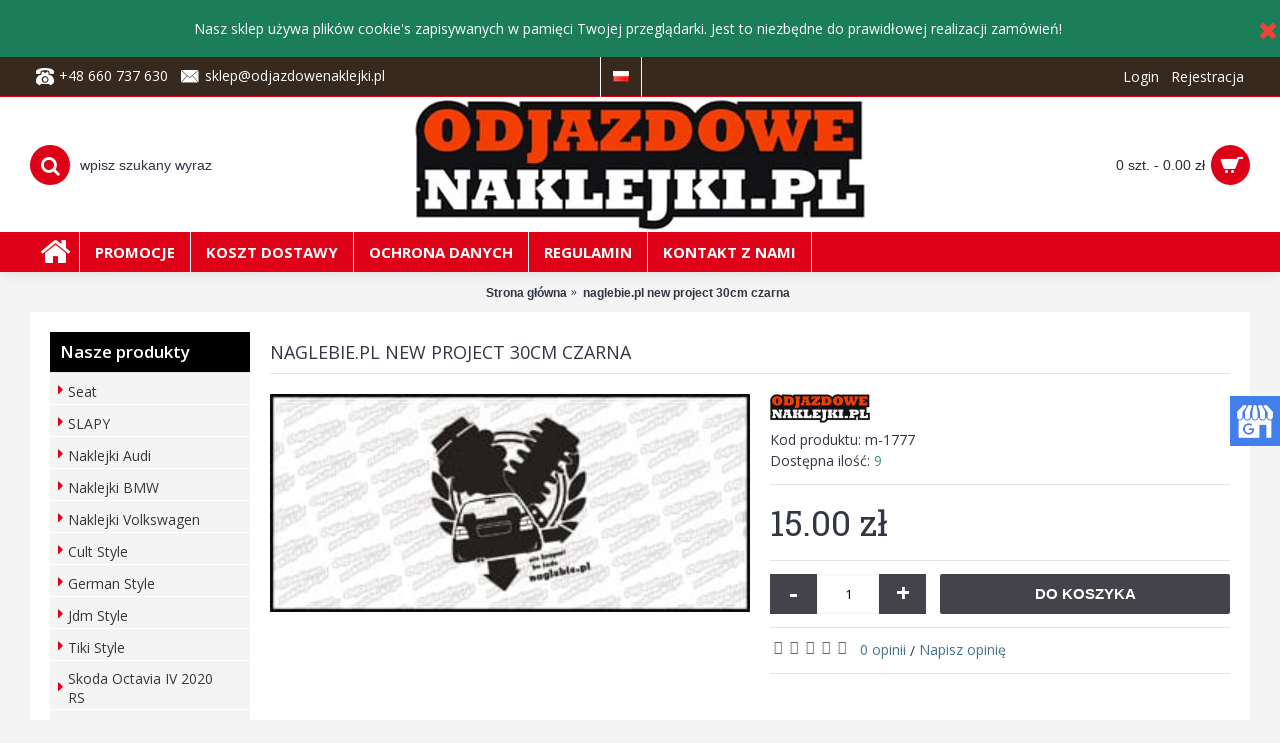

--- FILE ---
content_type: text/html; charset=utf-8
request_url: https://odjazdowenaklejki.pl/naglebie.pl-new-project-30cm-czarna
body_size: 10915
content:
<!DOCTYPE html><html
dir="ltr" lang="pl" class="webkit chrome chrome131 mac journal-desktop is-guest skin-101 responsive-layout center-header catalog-currency lang-flag lang-flag-mobile currency-symbol currency-symbol-mobile no-top-on-mobile collapse-footer-columns mobile-menu-on-tablet header-center header-sticky sticky-menu backface product-grid-second-image product-list-second-image hide-cart product-page product-page-1777 layout-2 route-product-product oc2 oc23 one-column no-currency" data-j2v="2.16.2"><head
prefix="og:http://ogp.me/ns# fb:http://ogp.me/ns/fb# product:http://ogp.me/ns/product#"><meta
charset="UTF-8" /><meta
name='viewport' content="width=device-width, initial-scale=1.0, maximum-scale=1.0, user-scalable=no"><meta
name="format-detection" content="telephone=no">
<!--[if IE]><meta
http-equiv="X-UA-Compatible" content="IE=Edge,chrome=1"/><![endif]--><title>naglebie.pl new project 30cm czarna</title><base
href="https://odjazdowenaklejki.pl/" /><meta
name="description" content="naglebie.pl new project 30cm czarna - naglebie.pl" /><meta
property="og:title" content="naglebie.pl new project 30cm czarna" /><meta
property="og:site_name" content="OdjazdoweNaklejki.pl" /><meta
property="og:url" content="https://odjazdowenaklejki.pl/naglebie.pl-new-project-30cm-czarna" /><meta
property="og:description" content="naglebie.pl new project 30cm czarna - naglebie.pl" /><meta
property="og:type" content="product" /><meta
property="og:image" content="https://odjazdowenaklejki.pl/image/cache/catalog/produkty/na%20glebie%20new%20project-600x315.jpg" /><meta
property="og:image:width" content="600" /><meta
property="og:image:height" content="315" /><meta
name="twitter:card" content="summary" /><meta
name="twitter:title" content="naglebie.pl new project 30cm czarna" /><meta
name="twitter:description" content="naglebie.pl new project 30cm czarna - naglebie.pl" /><meta
name="twitter:image" content="https://odjazdowenaklejki.pl/image/cache/catalog/produkty/na%20glebie%20new%20project-200x200.jpg" /><meta
name="twitter:image:width" content="200" /><meta
name="twitter:image:height" content="200" /> <script type="application/ld+json">{"@context":"http:\/\/schema.org","@type":"BreadcrumbList","itemListElement":[{"@type":"ListItem","position":1,"item":{"@id":"https:\/\/odjazdowenaklejki.pl","name":"Strona g\u0142\u00f3wna"}},{"@type":"ListItem","position":2,"item":{"@id":"https:\/\/odjazdowenaklejki.pl\/naglebie.pl-new-project-30cm-czarna","name":"naglebie.pl new project 30cm czarna"}}]}</script> <script type="application/ld+json">{"@context":"http:\/\/schema.org","@type":"Product","url":"https:\/\/odjazdowenaklejki.pl\/naglebie.pl-new-project-30cm-czarna","name":"naglebie.pl new project 30cm czarna","category":"Strona g\u0142\u00f3wna &raquo; naglebie.pl new project 30cm czarna","image":"https:\/\/odjazdowenaklejki.pl\/image\/cache\/catalog\/produkty\/na%20glebie%20new%20project-320x145.jpg","model":"m-1777","description":"naglebie.pl new project 30cm czarna - naglebie.pl","manufacturer":"PM Project - odjazdowenaklejki.pl","offers":{"name":"naglebie.pl new project 30cm czarna","category":"Strona g\u0142\u00f3wna &raquo; naglebie.pl new project 30cm czarna","price":15,"priceCurrency":"PLN","itemCondition":"http:\/\/schema.org\/NewCondition","seller":{"@type":"Organization","name":"OdjazdoweNaklejki.pl"},"availability":"http:\/\/schema.org\/InStock"}}</script> <link
rel="alternate" href="https://odjazdowenaklejki.pl/naglebie.pl-new-project-30cm-czarna" hreflang="pl"/><link
rel="alternate" href="https://odjazdowenaklejki.pl/index.php?route=product/product&amp;product_id=1777" hreflang="en"/><link
href="https://odjazdowenaklejki.pl/naglebie.pl-new-project-30cm-czarna" rel="canonical" /><link
href="https://odjazdowenaklejki.pl/image/catalog/cart.png" rel="icon" /><link
rel="stylesheet" href="//fonts.googleapis.com/css?family=Open+Sans+Condensed:700%7COpen+Sans:regular,700,600%7CPlayfair+Display:regular,700%7CAbril+Fatface:regular%7CRoboto+Slab:regular&amp;subset=latin,latin-ext&amp;display=swap"/><link
rel="stylesheet" href="https://odjazdowenaklejki.pl/journal-cache/_36a1e57a8e7f9a980c2ccf59cc75a857.css"/> <script type="text/javascript" src="https://odjazdowenaklejki.pl/journal-cache/_0861cf20ba8d4ecbcf8c0eba91b7fe8d.js"></script> <!--[if (gte IE 6)&(lte IE 8)]><script src="catalog/view/theme/journal2/lib/selectivizr/selectivizr.min.js"></script><![endif]-->
 <script async src="https://www.googletagmanager.com/gtag/js?id=UA-83915246-1"></script> <script>window.dataLayer=window.dataLayer||[];function gtag(){dataLayer.push(arguments);}
gtag('js',new Date());gtag('config','UA-83915246-1');gtag('config','G-PZ4YRSF9E7');</script><script>Journal.COUNTDOWN={DAYS:"Days",HOURS:"Hours",MINUTES:"Min",SECONDS:"Sec"};Journal.NOTIFICATION_BUTTONS='<div class="notification-buttons"><a class="button notification-cart" href="https://odjazdowenaklejki.pl/index.php?route=checkout/cart">Pokaż koszyk</a><a class="button notification-checkout" href="https://odjazdowenaklejki.pl/index.php?route=checkout/checkout">Zamówienie</a></div>';</script> </head><body>
<!--[if lt IE 9]><div
class="old-browser">You are using an old browser. Please <a
href="http://windows.microsoft.com/en-us/internet-explorer/download-ie">upgrade to a newer version</a> or <a
href="http://browsehappy.com/">try a different browser</a>.</div>
<![endif]--><div
id="journal-header-notice-385656137" class="journal-header-notice-27 header-notice center-notice   fullwidth-notice" style="padding-top: 10px; padding-bottom: 10px; color: rgb(255, 255, 255); background-color: rgb(28, 125, 90)"><div><span
class="notice-text">
<span>Nasz sklep używa plików cookie's zapisywanych w pamięci Twojej przeglądarki. Jest to niezbędne do prawidłowej realizacji zamówień!</span>
</span><button
class="close-notice x-icon"></button> <script>$('#journal-header-notice-385656137 .close-notice').click(function(){var isSticky=$('html').hasClass('header-sticky');var h=$('#journal-header-notice-385656137').outerHeight();Journal.stickyHeaderHeight-=h;$('#journal-header-notice-385656137').slideUp(function(){if(isSticky){$('.header').css('top',$('.header').css('top')-h);}});$.cookie('header_notice-uj5b4q',true,{expires:365});});$('<style>#journal-header-notice-385656137 .close-notice { color: rgb(244, 67, 54)}</style>').appendTo($('head'));</script> </div></div><header
class="journal-header-center"><div
class="header"><div
class="journal-top-header j-min z-1"></div><div
class="journal-menu-bg z-0"></div><div
class="journal-center-bg j-100 z-0"></div><div
id="header" class="journal-header z-2"><div
class="header-assets top-bar"><div
class="journal-links j-min xs-100 sm-100 md-50 lg-50 xl-50"><div
class="links"><ul
class="top-menu"><li>
<span
class="m-item no-link"><i
style="margin-right: 5px; color: rgb(255, 255, 255); font-size: 18px" data-icon="&#xe679;"></i><span>+48 660 737 630</span></span></li><li>
<span
class="m-item no-link"><i
style="margin-right: 5px; color: rgb(255, 255, 255); font-size: 20px" data-icon="&#xe67b;"></i><span>sklep@odjazdowenaklejki.pl</span></span></li></ul></div></div><div
class="journal-language j-min"><form
action="https://odjazdowenaklejki.pl/index.php?route=common/language/language" method="post" enctype="multipart/form-data"><div
id="language" class=""><div
class="btn-group">
<button
class="dropdown-toggle" type="button" data-hover="dropdown">
<span><img
width="16" height="11" src="https://odjazdowenaklejki.pl/catalog/language/pl/pl.png" alt="Polski" /></span>
</button><ul
class="dropdown-menu"><li><a
onclick="$(this).closest('form').find('input[name=\'code\']').val('pl'); $(this).closest('form').submit();"><img
width="16" height="11" src="https://odjazdowenaklejki.pl/catalog/language/pl/pl.png" alt="Polski" title="Polski" /></a></li><li><a
onclick="$(this).closest('form').find('input[name=\'code\']').val('en-gb'); $(this).closest('form').submit();"><img
width="16" height="11" src="https://odjazdowenaklejki.pl/catalog/language/en-gb/en-gb.png" alt="English" title="English" /></a></li></ul></div>
<input
type="hidden" name="code" value="" />
<input
type="hidden" name="redirect" value="product/product&product_id=1777" /></div></form></div><div
class="journal-secondary j-min xs-100 sm-100 md-50 lg-50 xl-50"><div
class="links"><ul
class="top-menu"><li>
<a
href="https://odjazdowenaklejki.pl/login" class="m-item ">                    <span
class="top-menu-link">Login</span>                </a></li><li>
<a
href="https://odjazdowenaklejki.pl/rejestracja" class="m-item ">                    <span
class="top-menu-link">Rejestracja</span>                </a></li></ul></div></div></div><div
class="header-assets"><div
class="journal-search j-min xs-100 sm-50 md-25 lg-25 xl-25"><div
id="search" class="input-group j-min">
<input
type="text" name="search" value="" placeholder="wpisz szukany wyraz" autocomplete="off" class="form-control input-lg" /><div
class="button-search"><button
type="button"><i></i></button></div></div></div><div
class="journal-logo j-100 xs-100 sm-100 md-50 lg-50 xl-50"><div
id="logo">
<a
href="https://odjazdowenaklejki.pl">
<img
src="https://odjazdowenaklejki.pl/image/cache/data/journal2/logo/logo-450-450x132.jpg" width="450" height="132" alt="OdjazdoweNaklejki.pl" title="OdjazdoweNaklejki.pl" class="logo-1x" />                        </a></div></div><div
class="journal-cart j-min xs-100 sm-50 md-25 lg-25 xl-25"><div
id="cart" class="btn-group btn-block">
<button
type="button" data-toggle="dropdown" class="btn btn-inverse btn-block btn-lg dropdown-toggle heading"><a><span
id="cart-total" data-loading-text="Wczytuję...&nbsp;&nbsp;">0 szt. - 0.00 zł</span> <i></i></a></button><div
class="content"><ul
class="cart-wrapper"><li><p
class="text-center empty">Twój koszyk jest pusty!</p></li></ul></div></div></div></div><div
class="journal-menu j-min xs-100 sm-100 md-100 lg-100 xl-100"><style>#main-menu-item-1:hover { background-color: rgb(55, 41, 30) !important; } #main-menu-item-2 a { color: rgb(255, 255, 255) !important; } #main-menu-item-2 li:hover a { color: rgb(238, 238, 238) !important; } #main-menu-item-2:hover { background-color: rgb(55, 41, 30) !important; } #main-menu-item-3 a { color: rgb(255, 255, 255) !important; } #main-menu-item-3:hover { background-color: rgb(55, 41, 30) !important; } #main-menu-item-4 a { color: rgb(255, 255, 255) !important; } #main-menu-item-4:hover { background-color: rgb(55, 41, 30) !important; } #main-menu-item-5 a { color: rgb(255, 255, 255) !important; } #main-menu-item-5:hover { background-color: rgb(55, 41, 30) !important; } #main-menu-item-6 a { color: rgb(255, 255, 255) !important; } #main-menu-item-6:hover { background-color: rgb(55, 41, 30) !important; }</style><div
class="mobile-trigger"></div><ul
class="super-menu mobile-menu menu-floated" style="table-layout: "><li
id="main-menu-item-1" class="drop-down float-left icon-only">
<a
href="https://odjazdowenaklejki.pl/" ><i
style="margin-right: 5px; color: rgb(255, 255, 255); font-size: 32px; left: -5px" data-icon="&#xe01b;"></i></a>
<span
class="mobile-plus">+</span></li><li
id="main-menu-item-2" class="drop-down float-left">
<a
href="https://odjazdowenaklejki.pl/promocje" ><span
class="main-menu-text">Promocje</span></a>
<span
class="mobile-plus">+</span></li><li
id="main-menu-item-3" class="drop-down float-left">
<a
href="https://odjazdowenaklejki.pl/koszt-dostawy" ><span
class="main-menu-text">Koszt dostawy</span></a>
<span
class="mobile-plus">+</span></li><li
id="main-menu-item-4" class="drop-down float-left">
<a
href="https://odjazdowenaklejki.pl/zasady-ochrony-danych" ><span
class="main-menu-text">Ochrona danych</span></a>
<span
class="mobile-plus">+</span></li><li
id="main-menu-item-5" class="drop-down float-left">
<a
href="https://odjazdowenaklejki.pl/regulamin" ><span
class="main-menu-text">Regulamin</span></a>
<span
class="mobile-plus">+</span></li><li
id="main-menu-item-6" class="drop-down float-left">
<a
href="https://odjazdowenaklejki.pl/kontakt" ><span
class="main-menu-text">Kontakt z nami</span></a>
<span
class="mobile-plus">+</span></li></ul></div></div></div>
</header><div
class="extended-container"><div
id="container" class="container j-container"><ul
class="breadcrumb"><li
itemscope itemtype="http://data-vocabulary.org/Breadcrumb"><a
href="https://odjazdowenaklejki.pl" itemprop="url"><span
itemprop="title">Strona główna</span></a></li><li
itemscope itemtype="http://data-vocabulary.org/Breadcrumb"><a
href="https://odjazdowenaklejki.pl/naglebie.pl-new-project-30cm-czarna" itemprop="url"><span
itemprop="title">naglebie.pl new project 30cm czarna</span></a></li></ul><div
class="row"><div
id="column-left" class="col-sm-3 hidden-xs side-column "><div
id="journal-side-category-1421995217" class="journal-side-category-21 box side-category side-category-left side-category-accordion"><div
class="box-heading">Nasze produkty</div><div
class="box-category"><ul><li>
<a
href="https://odjazdowenaklejki.pl/seat" class="">
<span
class="category-name">Seat                                            </span>
</a></li><li>
<a
href="https://odjazdowenaklejki.pl/slapy" class="">
<span
class="category-name">SLAPY                                            </span>
</a></li><li>
<a
href="https://odjazdowenaklejki.pl/audi" class="">
<span
class="category-name">Naklejki Audi                                            </span>
</a></li><li>
<a
href="https://odjazdowenaklejki.pl/bmw" class="">
<span
class="category-name">Naklejki BMW                                            </span>
</a></li><li>
<a
href="https://odjazdowenaklejki.pl/volkswagen" class="">
<span
class="category-name">Naklejki Volkswagen                                             </span>
</a></li><li>
<a
href="https://odjazdowenaklejki.pl/cult-style" class="">
<span
class="category-name">Cult Style                                            </span>
</a></li><li>
<a
href="https://odjazdowenaklejki.pl/german-style" class="">
<span
class="category-name">German Style                                            </span>
</a></li><li>
<a
href="https://odjazdowenaklejki.pl/jdm-style" class="">
<span
class="category-name">Jdm Style                                            </span>
</a></li><li>
<a
href="https://odjazdowenaklejki.pl/tiki-style" class="">
<span
class="category-name">Tiki Style                                            </span>
</a></li><li>
<a
href="https://odjazdowenaklejki.pl/skoda-octavia-iv-2020-rs" class="">
<span
class="category-name">Skoda Octavia IV 2020 RS                                            </span>
</a></li><li>
<a
href="https://odjazdowenaklejki.pl/sport-style" class="">
<span
class="category-name">Sport Style                                            </span>
</a></li><li>
<a
href="https://odjazdowenaklejki.pl/logo" class="">
<span
class="category-name">Logo                                            </span>
</a></li><li>
<a
href="https://odjazdowenaklejki.pl/funny" class="">
<span
class="category-name">Funny                                            </span>
</a></li><li>
<a
href="https://odjazdowenaklejki.pl/tory-wyscigowe" class="">
<span
class="category-name">Tory wyścigowe                                            </span>
</a></li><li>
<a
href="https://odjazdowenaklejki.pl/klubowe" class="">
<span
class="category-name">Klubowe                                            </span>
</a></li><li>
<a
href="https://odjazdowenaklejki.pl/naklejki-3d" class="">
<span
class="category-name">Naklejki 3D                                            </span>
</a></li><li>
<a
href="https://odjazdowenaklejki.pl/dekielki-3d-rozne-srednice" class="">
<span
class="category-name">Dekielki 3D Różne średnice                                            </span>
</a></li><li>
<a
href="https://odjazdowenaklejki.pl/naglebie.pl" class="">
<span
class="category-name">naglebie.pl                                            </span>
</a></li><li>
<a
href="https://odjazdowenaklejki.pl/promo" class="">
<span
class="category-name">PROMO                                            </span>
</a></li><li>
<a
href="https://odjazdowenaklejki.pl/us-style" class="">
<span
class="category-name">US Style                                            </span>
</a></li><li>
<a
href="https://odjazdowenaklejki.pl/emotki" class="">
<span
class="category-name">Emotki                                            </span>
</a></li><li>
<a
href="https://odjazdowenaklejki.pl/sylwetki-aut-naprasowanka" class="">
<span
class="category-name">Sylwetki aut - NAPRASOWANKA                                            </span>
</a></li><li>
<a
href="https://odjazdowenaklejki.pl/vag-society" class="">
<span
class="category-name">VAG SOCIETY                                            </span>
</a></li><li>
<a
href="https://odjazdowenaklejki.pl/nisko-i-szeroko-no-fat-chicks" class="">
<span
class="category-name">Nisko i Szeroko / No Fat Chicks                                            </span>
</a></li><li>
<a
href="https://odjazdowenaklejki.pl/smyczki-kubeczki-kalendarze" class="">
<span
class="category-name">Smyczki, Kubeczki, Kalendarze                                            </span>
</a></li><li>
<a
href="https://odjazdowenaklejki.pl/i-love-my" class="">
<span
class="category-name">I love my                                            </span>
</a></li><li>
<a
href="https://odjazdowenaklejki.pl/twoje-foto" class="">
<span
class="category-name">Twoje Foto                                            </span>
</a></li><li>
<a
href="https://odjazdowenaklejki.pl/low-cars" class="">
<span
class="category-name">Low Cars                                            </span>
</a></li><li>
<a
href="https://odjazdowenaklejki.pl/drift" class="">
<span
class="category-name">DRIFT                                            </span>
</a></li><li>
<a
href="https://odjazdowenaklejki.pl/skooter" class="">
<span
class="category-name">Skooter                                            </span>
</a></li><li>
<a
href="https://odjazdowenaklejki.pl/jestem-plugiem" class="">
<span
class="category-name">Jestem Pługiem                                            </span>
</a></li><li>
<a
href="https://odjazdowenaklejki.pl/mk5golf.pl" class="">
<span
class="category-name">mk5golf.pl                                            </span>
</a></li><li>
<a
href="https://odjazdowenaklejki.pl/modlitwy-tunigowca" class="">
<span
class="category-name">Modlitwy Tunigowca                                            </span>
</a></li><li>
<a
href="https://odjazdowenaklejki.pl/na-sciane" class="">
<span
class="category-name">Naklejki samochodowe na ścianę                                             </span>
</a></li><li>
<a
href="https://odjazdowenaklejki.pl/plakaty" class="">
<span
class="category-name">Plakaty                                            </span>
</a></li><li>
<a
href="https://odjazdowenaklejki.pl/na-szyby-duze-wlepy" class="">
<span
class="category-name">Naklejki na szyby samochodowe                                            </span>
</a></li><li>
<a
href="https://odjazdowenaklejki.pl/folie-do-auta" class="">
<span
class="category-name">Folie do auta                                            </span>
</a></li><li>
<a
href="https://odjazdowenaklejki.pl/breloki-do-kluczy" class="">
<span
class="category-name">Samochodowe breloczki do kluczy                                             </span>
</a></li><li>
<a
href="https://odjazdowenaklejki.pl/muzyczne" class="">
<span
class="category-name">Muzyczne                                            </span>
</a></li><li>
<a
href="https://odjazdowenaklejki.pl/cyfry-i-litery-odblaskowe" class="">
<span
class="category-name">CYFRY i LITERY Odblaskowe                                            </span>
</a></li><li>
<a
href="https://odjazdowenaklejki.pl/tablice-zlotowe" class="">
<span
class="category-name">Tablice zlotowe                                            </span>
</a></li><li>
<a
href="https://odjazdowenaklejki.pl/social-media" class="">
<span
class="category-name">Social Media                                            </span>
</a></li><li>
<a
href="https://odjazdowenaklejki.pl/eat-drink-sleep" class="">
<span
class="category-name">EAT / DRINK SLEEP                                            </span>
</a></li><li>
<a
href="https://odjazdowenaklejki.pl/vwgolf.pl" class="">
<span
class="category-name">VWGOLF.PL                                            </span>
</a></li><li>
<a
href="https://odjazdowenaklejki.pl/wzory-na-folii-holograficznej" class="">
<span
class="category-name">Wzory na folii Holograficznej                                            </span>
</a></li><li>
<a
href="https://odjazdowenaklejki.pl/fake-stickers" class="">
<span
class="category-name">FAKE Stickers                                            </span>
</a></li><li>
<a
href="https://odjazdowenaklejki.pl/odjazdowe-rzeczy" class="">
<span
class="category-name">Odjazdowe Rzeczy                                            </span>
</a></li><li>
<a
href="https://odjazdowenaklejki.pl/gleba-i-felga" class="">
<span
class="category-name">Gleba i Felga                                            </span>
</a></li><li>
<a
href="https://odjazdowenaklejki.pl/profile-spolecznosciowe" class="">
<span
class="category-name">Profile Społecznościowe                                            </span>
</a></li><li>
<a
href="https://odjazdowenaklejki.pl/dla-dzieci" class="">
<span
class="category-name">Dla Dzieci                                            </span>
</a></li><li>
<a
href="https://odjazdowenaklejki.pl/forum-fiata-punto" class="">
<span
class="category-name">Forum Fiata Punto                                            </span>
</a></li><li>
<a
href="https://odjazdowenaklejki.pl/car-accesories" class="">
<span
class="category-name">Car Accesories                                            </span>
</a></li><li>
<a
href="https://odjazdowenaklejki.pl/napisy-na-opony" class="">
<span
class="category-name">Napisy na opony                                            </span>
</a></li><li>
<a
href="https://odjazdowenaklejki.pl/octavia.team" class="">
<span
class="category-name">Octavia.team                                            </span>
</a></li><li>
<a
href="https://odjazdowenaklejki.pl/grafiki-czarno-biale" class="">
<span
class="category-name">Grafiki czarno białe                                            </span>
</a></li><li>
<a
href="https://odjazdowenaklejki.pl/breloki-stal-szczotkowana" class="">
<span
class="category-name">Samochodowe breloki do kluczy ze stali szczotkowanej                                            </span>
</a></li><li>
<a
href="https://odjazdowenaklejki.pl/opaski-silikonowe" class="">
<span
class="category-name">Opaski silikonowe na rękę                                            </span>
</a></li><li>
<a
href="https://odjazdowenaklejki.pl/zestawy-upominkowe" class="">
<span
class="category-name">Prezent dla fana motoryzacji – zestawy upominkowe                                             </span>
</a></li><li>
<a
href="https://odjazdowenaklejki.pl/zawieszki-zapachowe" class="">
<span
class="category-name">Zawieszki zapachowe do samochodów                                             </span>
</a></li><li>
<a
href="https://odjazdowenaklejki.pl/dla-kobiet" class="">
<span
class="category-name">Dla Kobiet                                            </span>
</a></li><li>
<a
href="https://odjazdowenaklejki.pl/jeepklub.pl" class="">
<span
class="category-name">JeepKlub.pl                                            </span>
</a></li><li>
<a
href="https://odjazdowenaklejki.pl/zestawy-na-swieta" class="">
<span
class="category-name">Zestawy na święta                                            </span>
</a></li><li>
<a
href="https://odjazdowenaklejki.pl/off-road-4x4" class="">
<span
class="category-name">Off Road 4x4                                            </span>
</a></li><li>
<a
href="https://odjazdowenaklejki.pl/hot-wheels-stuff" class="">
<span
class="category-name">Hot Wheels Stuff                                            </span>
</a></li><li>
<a
href="https://odjazdowenaklejki.pl/promocje"  class="">Promocje</a></li></ul></div> <script>$('#journal-side-category-1421995217 .box-category a i').click(function(e,first){e.preventDefault();$('+ ul',$(this).parent()).slideToggle(first?0:400);$(this).parent().toggleClass('active');$(this).html($(this).parent().hasClass('active')?"<span>-</span>":"<span>+</span>");return false;});$('#journal-side-category-1421995217 .is-active i').trigger('click',true);</script> </div></div><div
id="content" class="product-page-content" itemscope itemtype="http://schema.org/Product"><h1 class="heading-title" itemprop="name">naglebie.pl new project 30cm czarna</h1><div
class="row product-info split-50-50"><div
class="left"><div
class="image">
<a
href="https://odjazdowenaklejki.pl/image/cache/catalog/produkty/na%20glebie%20new%20project-320x145.jpg" title="naglebie.pl new project 30cm czarna"><img
src="https://odjazdowenaklejki.pl/image/cache/catalog/produkty/na%20glebie%20new%20project-320x145.jpg" title="naglebie.pl new project 30cm czarna" alt="naglebie.pl new project 30cm czarna" id="image" data-largeimg="https://odjazdowenaklejki.pl/image/cache/catalog/produkty/na%20glebie%20new%20project-320x145.jpg" itemprop="image"  /></a></div><div
class="image-gallery" style="display: none !important;">
<a
href="https://odjazdowenaklejki.pl/image/cache/catalog/produkty/na%20glebie%20new%20project-320x145.jpg" data-original="https://odjazdowenaklejki.pl/image/cache/catalog/produkty/na%20glebie%20new%20project-320x145.jpg" title="naglebie.pl new project 30cm czarna" class="swipebox"><img
src="https://odjazdowenaklejki.pl/image/cache/catalog/produkty/na%20glebie%20new%20project-320x145.jpg" title="naglebie.pl new project 30cm czarna" alt="naglebie.pl new project 30cm czarna" /></a></div><meta
itemprop="description" content="naglebie.pl new project 30cm czarna - naglebie.pl" /><div
class="product-tabs"><ul
id="tabs" class="nav nav-tabs htabs"><li
class="active"><a
href="#tab-description" data-toggle="tab">Opis</a></li><li ><a
href="#tab-review" data-toggle="tab">Opinie (0)</a></li></ul><div
class="tabs-content"><div
class="tab-pane tab-content active" id="tab-description">naglebie.pl new project 30cm czarna - naglebie.pl</div><div
class="tab-pane tab-content " id="tab-review" ><form
class="form-horizontal" id="form-review"><div
id="review"></div><h2 id="review-title">Napisz opinię</h2>
<a
href="https://odjazdowenaklejki.pl/login"><u>Zaloguj się</u></a> lub <a
href="https://odjazdowenaklejki.pl/rejestracja"><u>Załóż konto</u></a>.</form></div></div></div></div><div
class="right"><div
id="product" class="product-options"><ul
class="list-unstyled description"><li
class="brand-logo">
<a
href="https://odjazdowenaklejki.pl/pm-project-odjazdowenaklejki-pl" class="brand-image">
<img
src="https://odjazdowenaklejki.pl/image/cache/data/journal2/logo/logo-350-100x30.jpg" width="100" height="30" alt="PM Project - odjazdowenaklejki.pl" />
</a></li><li
class="p-model">Kod produktu: <span
class="p-model" itemprop="model">m-1777</span></li><li
class="p-stock">Dostępna ilość: <span
class="journal-stock instock">9</span></li></ul><ul
class="list-unstyled price" itemprop="offers" itemscope itemtype="http://schema.org/Offer"><meta
itemprop="itemCondition" content="http://schema.org/NewCondition" /><meta
itemprop="priceCurrency" content="PLN" /><meta
itemprop="price" content="15.00" /><link
itemprop="availability"  href="http://schema.org/InStock" /><li
class="product-price">15.00 zł</li><li
class="price-tax">Bez podatku: 15.00 zł</li></ul><div
class="form-group cart "><div>
<span
class="qty">
<label
class="control-label text-qty" for="input-quantity">Ilość</label>
<input
type="text" name="quantity" value="1" size="2" data-min-value="1" id="input-quantity" class="form-control" />
<input
type="hidden" name="product_id" value="1777" /> <script>var $input=$('.cart input[name="quantity"]');function up(){var val=parseInt($input.val(),10)+1||parseInt($input.attr('data-min-value'),10);$input.val(val);}
function down(){var val=parseInt($input.val(),10)-1||0;var min=parseInt($input.attr('data-min-value'),10)||1;$input.val(Math.max(val,min));}
$('<a href="javascript:;" class="journal-stepper">-</a>').insertBefore($input).click(down);$('<a href="javascript:;" class="journal-stepper">+</a>').insertAfter($input).click(up);$input.keydown(function(e){if(e.which===38){up();return false;}
if(e.which===40){down();return false;}});</script> </span>
<button
type="button" id="button-cart" data-loading-text="Wczytuję..." class="button"><span
class="button-cart-text">Do koszyka</span></button></div></div><div
class="wishlist-compare">
<span
class="links">
<a
onclick="addToWishList('1777');">Do schowka</a>
<a
onclick="addToCompare('1777');">Do porównania</a>
</span></div><div
class="rating"><p>
<span
class="fa fa-stack"><i
class="fa fa-star-o fa-stack-1x"></i></span>
<span
class="fa fa-stack"><i
class="fa fa-star-o fa-stack-1x"></i></span>
<span
class="fa fa-stack"><i
class="fa fa-star-o fa-stack-1x"></i></span>
<span
class="fa fa-stack"><i
class="fa fa-star-o fa-stack-1x"></i></span>
<span
class="fa fa-stack"><i
class="fa fa-star-o fa-stack-1x"></i></span>
<a
href="" onclick="$('a[href=\'#tab-review\']').trigger('click'); return false;">0 opinii</a> / <a
href="" onclick="$('a[href=\'#tab-review\']').trigger('click'); return false;">Napisz opinię</a></p></div><div
class="social share-this hide-on-mobile"><div
class="social-loaded"> <script type="text/javascript">var switchTo5x=true;</script> <script type="text/javascript" src="https://ws.sharethis.com/button/buttons.js"></script> <script type="text/javascript">stLight.options({publisher:"",doNotHash:true,doNotCopy:true,hashAddressBar:false});</script> <span
class="st_fblike_hcount" displayText="Facebook Like"></span>
<span
class="st_twitter_hcount" displayText="Twitter"></span>
<span
class="st_sharethis_hcount" displayText="ShareThis"></span></div></div></div></div></div><p
class="tags"><b>Tagi:</b>
<a
href="https://odjazdowenaklejki.pl/index.php?route=product/search&amp;tag=naglebie.pl new project 30cm czarna">naglebie.pl new project 30cm czarna</a>,
<a
href="https://odjazdowenaklejki.pl/index.php?route=product/search&amp;tag=naglebie.pl">naglebie.pl</a></p><div
class="box related-products journal-carousel arrows-top bullets-on"><div><div
class="box-heading">Podobne produkty</div><div
class="box-product box-content"><div
class="swiper"><div
class="swiper-container" ><div
class="swiper-wrapper"><div
class="product-grid-item swiper-slide xs-50 sm-33 md-33 lg-20 xl-20 display-icon block-button"><div
class="product-thumb product-wrapper "><div
class="image ">
<a
href="https://odjazdowenaklejki.pl/naglebie.pl-new-project-30cm-biala" >
<img
class="lazy first-image" src="https://odjazdowenaklejki.pl/image/cache/catalog/produkty/na%20glebie%20new%20project-320x145.jpg" title="naglebie.pl new project 30cm biała" alt="naglebie.pl new project 30cm biała" />
</a><div
class="wishlist"><a
onclick="addToWishList('1776');" class="hint--top" data-hint="Do schowka"><i
class="wishlist-icon"></i><span
class="button-wishlist-text">Do schowka</span></a></div><div
class="compare"><a
onclick="addToCompare('1776');" class="hint--top" data-hint="Do porównania"><i
class="compare-icon"></i><span
class="button-compare-text">Do porównania</span></a></div></div><div
class="product-details"><div
class="caption"><h4 class="name"><a
href="https://odjazdowenaklejki.pl/naglebie.pl-new-project-30cm-biala">naglebie.pl new project 30cm biała</a></h4><p
class="description">naglebie.pl new project 30cm biała - naglebie.pl..</p><p
class="price">
15.00 zł                                                                  <span
class="price-tax">Bez podatku: 15.00 zł</span></p></div><div
class="button-group"><div
class="cart ">
<a
onclick="addToCart('1776');" class="button hint--top" data-hint="Do koszyka"><i
class="button-left-icon"></i><span
class="button-cart-text">Do koszyka</span><i
class="button-right-icon"></i></a></div><div
class="wishlist"><a
onclick="addToWishList('1776');" class="hint--top" data-hint="Do schowka"><i
class="wishlist-icon"></i><span
class="button-wishlist-text">Do schowka</span></a></div><div
class="compare"><a
onclick="addToCompare('1776');" class="hint--top" data-hint="Do porównania"><i
class="compare-icon"></i><span
class="button-compare-text">Do porównania</span></a></div></div></div></div></div></div></div><div
class="swiper-button-next"></div><div
class="swiper-button-prev"></div></div><div
class="swiper-pagination"></div></div></div></div> <script>(function(){var grid=$.parseJSON('[[0,2],[470,3],[760,3],[980,5],[1100,5]]');var breakpoints={470:{slidesPerView:grid[0][1],slidesPerGroup:grid[0][1]},760:{slidesPerView:grid[1][1],slidesPerGroup:grid[1][1]},980:{slidesPerView:grid[2][1],slidesPerGroup:grid[2][1]},1220:{slidesPerView:grid[3][1],slidesPerGroup:grid[3][1]}};var opts={slidesPerView:grid[4][1],slidesPerGroup:grid[4][1],breakpoints:breakpoints,spaceBetween:parseInt('20',10),pagination:$('.related-products .swiper-pagination'),paginationClickable:true,nextButton:$('.related-products .swiper-button-next'),prevButton:$('.related-products .swiper-button-prev'),autoplay:4000,autoplayStopOnHover:true,speed:400,touchEventsTarget:false,};$('.related-products .swiper-container').swiper(opts);})();</script> <div
id="carousel-2102227533" class="carousel-3 box journal-carousel carousel-product   bullets-on arrows-top " style=""><div><div
class="htabs box-heading single-tab" style="">
<a
href="#carousel-2102227533-0" class="atab">&nbsp;&nbsp;Z tym produktem kupowano także</a></div><div
id="carousel-2102227533-0" class="tab-content box-content"><div
class="swiper"><div
class="swiper-container" ><div
class="swiper-wrapper"><div
class="product-grid-item swiper-slide display-icon block-button  xs-100 sm-50 md-50 lg-33 xl-25"><div
class="product-wrapper " style=""><div
class="image ">
<a
href="https://odjazdowenaklejki.pl/vw-parking-only-15cm-color" style="">
<img
class="first-image" width="320" height="145" src="https://odjazdowenaklejki.pl/image/cache/catalog/produkty/VW%20parking-320x145.jpg" title="VW Parking Only 15cm Color" alt="VW Parking Only 15cm Color"/>
</a><div
class="wishlist"><a
onclick="addToWishList('40');" class="hint--top" data-hint="Do schowka"><i
class="wishlist-icon"></i><span
class="button-wishlist-text">Do schowka</span></a></div><div
class="compare"><a
onclick="addToCompare('40');" class="hint--top" data-hint="Do porównania"><i
class="compare-icon"></i><span
class="button-compare-text">Do porównania</span></a></div></div><div
class="product-details"><div
class="caption"><div
class="name"><a
href="https://odjazdowenaklejki.pl/vw-parking-only-15cm-color">VW Parking Only 15cm Color</a></div><div
class="description">VW Parking Only 15cm Color - German Style..</div><div
class="price">
15.00 zł<hr>
<span
class="price-tax">Bez podatku:15.00 zł</span></div></div><div
class="button-group"><div
class="cart ">
<a
onclick="addToCart('40', '1');" class="button hint--top" data-hint="Do koszyka"><i
class="button-left-icon"></i><span
class="button-cart-text">Do koszyka</span><i
class="button-right-icon"></i></a></div><div
class="wishlist"><a
onclick="addToWishList('40');" class="hint--top" data-hint="Do schowka"><i
class="wishlist-icon"></i><span
class="button-wishlist-text">Do schowka</span></a></div><div
class="compare"><a
onclick="addToCompare('40');" class="hint--top" data-hint="Do porównania"><i
class="compare-icon"></i><span
class="button-compare-text">Do porównania</span></a></div></div></div></div></div><div
class="product-grid-item swiper-slide display-icon block-button  xs-100 sm-50 md-50 lg-33 xl-25"><div
class="product-wrapper " style=""><div
class="image ">
<a
href="https://odjazdowenaklejki.pl/irmscher-20cm" style="">
<img
class="first-image" width="320" height="145" src="https://odjazdowenaklejki.pl/image/cache/catalog/produkty/Irmscher-320x145.jpg" title="Irmscher 20cm" alt="Irmscher 20cm"/>
</a><div
class="wishlist"><a
onclick="addToWishList('223');" class="hint--top" data-hint="Do schowka"><i
class="wishlist-icon"></i><span
class="button-wishlist-text">Do schowka</span></a></div><div
class="compare"><a
onclick="addToCompare('223');" class="hint--top" data-hint="Do porównania"><i
class="compare-icon"></i><span
class="button-compare-text">Do porównania</span></a></div></div><div
class="product-details"><div
class="caption"><div
class="name"><a
href="https://odjazdowenaklejki.pl/irmscher-20cm">Irmscher 20cm</a></div><div
class="description">Irmscher 20cm - Logo..</div><div
class="price">
15.00 zł<hr>
<span
class="price-tax">Bez podatku:15.00 zł</span></div></div><div
class="button-group"><div
class="cart ">
<a
onclick="addToCart('223', '1');" class="button hint--top" data-hint="Do koszyka"><i
class="button-left-icon"></i><span
class="button-cart-text">Do koszyka</span><i
class="button-right-icon"></i></a></div><div
class="wishlist"><a
onclick="addToWishList('223');" class="hint--top" data-hint="Do schowka"><i
class="wishlist-icon"></i><span
class="button-wishlist-text">Do schowka</span></a></div><div
class="compare"><a
onclick="addToCompare('223');" class="hint--top" data-hint="Do porównania"><i
class="compare-icon"></i><span
class="button-compare-text">Do porównania</span></a></div></div></div></div></div><div
class="product-grid-item swiper-slide display-icon block-button  xs-100 sm-50 md-50 lg-33 xl-25"><div
class="product-wrapper " style=""><div
class="image ">
<a
href="https://odjazdowenaklejki.pl/naglebie.pl-vw-passat-kombi-30cm-biala" style="">
<img
class="first-image" width="320" height="145" src="https://odjazdowenaklejki.pl/image/cache/catalog/produkty/na%20glebie%20passat%20kombi-320x145.jpg" title="naglebie.pl VW Passat Kombi 30cm biała" alt="naglebie.pl VW Passat Kombi 30cm biała"/>
</a><div
class="wishlist"><a
onclick="addToWishList('650');" class="hint--top" data-hint="Do schowka"><i
class="wishlist-icon"></i><span
class="button-wishlist-text">Do schowka</span></a></div><div
class="compare"><a
onclick="addToCompare('650');" class="hint--top" data-hint="Do porównania"><i
class="compare-icon"></i><span
class="button-compare-text">Do porównania</span></a></div></div><div
class="product-details"><div
class="caption"><div
class="name"><a
href="https://odjazdowenaklejki.pl/naglebie.pl-vw-passat-kombi-30cm-biala">naglebie.pl VW Passat Kombi 30cm biała</a></div><div
class="description">naglebie.pl VW Passat Kombi 30cm biała - naglebie.pl..</div><div
class="price">
15.00 zł<hr>
<span
class="price-tax">Bez podatku:15.00 zł</span></div></div><div
class="button-group"><div
class="cart ">
<a
onclick="addToCart('650', '1');" class="button hint--top" data-hint="Do koszyka"><i
class="button-left-icon"></i><span
class="button-cart-text">Do koszyka</span><i
class="button-right-icon"></i></a></div><div
class="wishlist"><a
onclick="addToWishList('650');" class="hint--top" data-hint="Do schowka"><i
class="wishlist-icon"></i><span
class="button-wishlist-text">Do schowka</span></a></div><div
class="compare"><a
onclick="addToCompare('650');" class="hint--top" data-hint="Do porównania"><i
class="compare-icon"></i><span
class="button-compare-text">Do porównania</span></a></div></div></div></div></div><div
class="product-grid-item swiper-slide display-icon block-button  xs-100 sm-50 md-50 lg-33 xl-25"><div
class="product-wrapper " style=""><div
class="image ">
<a
href="https://odjazdowenaklejki.pl/warstainer-10cm" style="">
<img
class="first-image" width="320" height="145" src="https://odjazdowenaklejki.pl/image/cache/catalog/produkty/warstainer-320x145.jpg" title="Warstainer 10cm" alt="Warstainer 10cm"/>
</a><div
class="wishlist"><a
onclick="addToWishList('702');" class="hint--top" data-hint="Do schowka"><i
class="wishlist-icon"></i><span
class="button-wishlist-text">Do schowka</span></a></div><div
class="compare"><a
onclick="addToCompare('702');" class="hint--top" data-hint="Do porównania"><i
class="compare-icon"></i><span
class="button-compare-text">Do porównania</span></a></div></div><div
class="product-details"><div
class="caption"><div
class="name"><a
href="https://odjazdowenaklejki.pl/warstainer-10cm">Warstainer 10cm</a></div><div
class="description">Warstainer 10cm - German Style..</div><div
class="price">
15.00 zł<hr>
<span
class="price-tax">Bez podatku:15.00 zł</span></div></div><div
class="button-group"><div
class="cart ">
<a
onclick="addToCart('702', '1');" class="button hint--top" data-hint="Do koszyka"><i
class="button-left-icon"></i><span
class="button-cart-text">Do koszyka</span><i
class="button-right-icon"></i></a></div><div
class="wishlist"><a
onclick="addToWishList('702');" class="hint--top" data-hint="Do schowka"><i
class="wishlist-icon"></i><span
class="button-wishlist-text">Do schowka</span></a></div><div
class="compare"><a
onclick="addToCompare('702');" class="hint--top" data-hint="Do porównania"><i
class="compare-icon"></i><span
class="button-compare-text">Do porównania</span></a></div></div></div></div></div><div
class="product-grid-item swiper-slide display-icon block-button  xs-100 sm-50 md-50 lg-33 xl-25"><div
class="product-wrapper " style=""><div
class="image ">
<a
href="https://odjazdowenaklejki.pl/bbs-e-dekielek-60mm" style="">
<img
class="first-image" width="320" height="145" src="https://odjazdowenaklejki.pl/image/cache/catalog/produkty/bbs%20E%20dekielek%203D-320x145.jpg" title="BBS E Dekielek 60mm" alt="BBS E Dekielek 60mm"/>
</a><div
class="wishlist"><a
onclick="addToWishList('834');" class="hint--top" data-hint="Do schowka"><i
class="wishlist-icon"></i><span
class="button-wishlist-text">Do schowka</span></a></div><div
class="compare"><a
onclick="addToCompare('834');" class="hint--top" data-hint="Do porównania"><i
class="compare-icon"></i><span
class="button-compare-text">Do porównania</span></a></div></div><div
class="product-details"><div
class="caption"><div
class="name"><a
href="https://odjazdowenaklejki.pl/bbs-e-dekielek-60mm">BBS E Dekielek 60mm</a></div><div
class="description">BBS E Dekielek 60mm - Dekielki Różne średnice..</div><div
class="price">
15.00 zł<hr>
<span
class="price-tax">Bez podatku:15.00 zł</span></div></div><div
class="button-group"><div
class="cart ">
<a
onclick="addToCart('834', '1');" class="button hint--top" data-hint="Do koszyka"><i
class="button-left-icon"></i><span
class="button-cart-text">Do koszyka</span><i
class="button-right-icon"></i></a></div><div
class="wishlist"><a
onclick="addToWishList('834');" class="hint--top" data-hint="Do schowka"><i
class="wishlist-icon"></i><span
class="button-wishlist-text">Do schowka</span></a></div><div
class="compare"><a
onclick="addToCompare('834');" class="hint--top" data-hint="Do porównania"><i
class="compare-icon"></i><span
class="button-compare-text">Do porównania</span></a></div></div></div></div></div><div
class="product-grid-item swiper-slide display-icon block-button  xs-100 sm-50 md-50 lg-33 xl-25"><div
class="product-wrapper " style=""><div
class="image ">
<a
href="https://odjazdowenaklejki.pl/vw-sa-wszedzie-15cm-kolor" style="">
<img
class="first-image" width="320" height="145" src="https://odjazdowenaklejki.pl/image/cache/catalog/produkty/volkswageny%20sa%20wszedzie-320x145.jpg" title="VW są wszędzie 15cm kolor" alt="VW są wszędzie 15cm kolor"/>
</a><div
class="wishlist"><a
onclick="addToWishList('1848');" class="hint--top" data-hint="Do schowka"><i
class="wishlist-icon"></i><span
class="button-wishlist-text">Do schowka</span></a></div><div
class="compare"><a
onclick="addToCompare('1848');" class="hint--top" data-hint="Do porównania"><i
class="compare-icon"></i><span
class="button-compare-text">Do porównania</span></a></div></div><div
class="product-details"><div
class="caption"><div
class="name"><a
href="https://odjazdowenaklejki.pl/vw-sa-wszedzie-15cm-kolor">VW są wszędzie 15cm kolor</a></div><div
class="description">VW są wszędzie 15cm kolor - German Style..</div><div
class="price">
15.00 zł<hr>
<span
class="price-tax">Bez podatku:15.00 zł</span></div></div><div
class="button-group"><div
class="cart ">
<a
onclick="addToCart('1848', '1');" class="button hint--top" data-hint="Do koszyka"><i
class="button-left-icon"></i><span
class="button-cart-text">Do koszyka</span><i
class="button-right-icon"></i></a></div><div
class="wishlist"><a
onclick="addToWishList('1848');" class="hint--top" data-hint="Do schowka"><i
class="wishlist-icon"></i><span
class="button-wishlist-text">Do schowka</span></a></div><div
class="compare"><a
onclick="addToCompare('1848');" class="hint--top" data-hint="Do porównania"><i
class="compare-icon"></i><span
class="button-compare-text">Do porównania</span></a></div></div></div></div></div></div></div><div
class="swiper-button-next"></div><div
class="swiper-button-prev"></div></div><div
class="swiper-pagination"></div></div> <script>(function(){$('#carousel-2102227533 .htabs a.atab').tabs();var grid=$.parseJSON('[[0,1],[470,2],[760,2],[980,3],[1100,4]]');var breakpoints={470:{slidesPerView:grid[0][1],slidesPerGroup:grid[0][1]},760:{slidesPerView:grid[1][1],slidesPerGroup:grid[1][1]},980:{slidesPerView:grid[2][1],slidesPerGroup:grid[2][1]},1220:{slidesPerView:grid[3][1],slidesPerGroup:grid[3][1]}};var current=null;$('#carousel-2102227533 .htabs a.atab').click(function(){if(this===current){return;}
current=this;var opts={slidesPerView:grid[4][1],slidesPerGroup:grid[4][1],breakpoints:breakpoints,spaceBetween:parseInt('20',10),pagination:$($(this).attr('href')+' .swiper-pagination'),paginationClickable:true,nextButton:$($(this).attr('href')+' .swiper-button-next'),prevButton:$($(this).attr('href')+' .swiper-button-prev'),autoplay:0,autoplayStopOnHover:true,speed:400,touchEventsTarget:false,preventClicks:false,preventClicksPropagation:false};$($(this).attr('href')+' .swiper-container').swiper(opts);if(!Journal.isFlexboxSupported){Journal.equalHeight($('#carousel-2102227533 .product-grid-item'),'.name');Journal.equalHeight($('#carousel-2102227533 .product-grid-item'),'.description');}});$('#carousel-2102227533 .htabs a.atab[href="#carousel-2102227533-0"]').click();})();</script> </div></div></div></div></div> <script type="text/javascript">$('select[name=\'recurring_id\'], input[name="quantity"]').change(function(){$.ajax({url:'index.php?route=product/product/getRecurringDescription',type:'post',data:$('input[name=\'product_id\'], input[name=\'quantity\'], select[name=\'recurring_id\']'),dataType:'json',beforeSend:function(){$('#recurring-description').html('');},success:function(json){$('.alert, .text-danger').remove();if(json['success']){$('#recurring-description').html(json['success']);}}});});</script> <script type="text/javascript">$('#button-cart').on('click',function(){$.ajax({url:'index.php?route=checkout/cart/add',type:'post',data:$('#product input[type=\'text\'], #product input[type=\'hidden\'], #product input[type=\'radio\']:checked, #product input[type=\'checkbox\']:checked, #product select, #product textarea'),dataType:'json',beforeSend:function(){$('#button-cart').button('loading');},complete:function(){$('#button-cart').button('reset');},success:function(json){$('.alert, .text-danger').remove();$('.form-group').removeClass('has-error');if(json['error']){if(json['error']['option']){for(i in json['error']['option']){var element=$('#input-option'+i.replace('_','-'));if(element.parent().hasClass('input-group')){element.parent().after('<div class="text-danger">'+json['error']['option'][i]+'</div>');}else{element.after('<div class="text-danger">'+json['error']['option'][i]+'</div>');}}}
if(json['error']['recurring']){$('select[name=\'recurring_id\']').after('<div class="text-danger">'+json['error']['recurring']+'</div>');}
$('.text-danger').parent().addClass('has-error');}
if(json['success']){if(!Journal.showNotification(json['success'],json['image'],true)){$('.breadcrumb').after('<div class="alert alert-success success">'+json['success']+'<button type="button" class="close" data-dismiss="alert">&times;</button></div>');}
$('#cart-total').html(json['total']);if(Journal.scrollToTop){$('html, body').animate({scrollTop:0},'slow');}
$('#cart ul').load('index.php?route=common/cart/info ul li');}},error:function(xhr,ajaxOptions,thrownError){alert(thrownError+"\r\n"+xhr.statusText+"\r\n"+xhr.responseText);}});});</script> <script type="text/javascript">$('.date').datetimepicker({pickTime:false});$('.datetime').datetimepicker({pickDate:true,pickTime:true});$('.time').datetimepicker({pickDate:false});$('button[id^=\'button-upload\']').on('click',function(){var node=this;$('#form-upload').remove();$('body').prepend('<form enctype="multipart/form-data" id="form-upload" style="display: none;"><input type="file" name="file" /></form>');$('#form-upload input[name=\'file\']').trigger('click');timer=setInterval(function(){if($('#form-upload input[name=\'file\']').val()!=''){clearInterval(timer);$.ajax({url:'index.php?route=tool/upload',type:'post',dataType:'json',data:new FormData($('#form-upload')[0]),cache:false,contentType:false,processData:false,beforeSend:function(){$(node).button('loading');},complete:function(){$(node).button('reset');},success:function(json){$('.text-danger').remove();if(json['error']){$(node).parent().find('input').after('<div class="text-danger">'+json['error']+'</div>');}
if(json['success']){alert(json['success']);$(node).parent().find('input').attr('value',json['code']);}},error:function(xhr,ajaxOptions,thrownError){alert(thrownError+"\r\n"+xhr.statusText+"\r\n"+xhr.responseText);}});}},500);});</script> <script type="text/javascript">$('#review').delegate('.pagination a','click',function(e){e.preventDefault();$('#review').fadeOut('slow');$('#review').load(this.href);$('#review').fadeIn('slow');});$('#review').load('index.php?route=product/product/review&product_id=1777');$('#button-review').on('click',function(){$.ajax({url:'index.php?route=product/product/write&product_id=1777',type:'post',dataType:'json',data:$("#form-review").serialize(),beforeSend:function(){$('#button-review').button('loading');},complete:function(){$('#button-review').button('reset');},success:function(json){$('.alert-success, .alert-danger').remove();if(json['error']){$('#review').after('<div class="alert alert-danger warning"><i class="fa fa-exclamation-circle"></i> '+json['error']+'</div>');}
if(json['success']){$('#review').after('<div class="alert alert-success success"><i class="fa fa-check-circle"></i> '+json['success']+'</div>');$('input[name=\'name\']').val('');$('textarea[name=\'text\']').val('');$('input[name=\'rating\']:checked').prop('checked',false);}}});});$(document).ready(function(){$('.thumbnails').magnificPopup({type:'image',delegate:'a',gallery:{enabled:true}});});</script> </div>
<footer
class="boxed-footer"><div
id="footer"><div
class="row columns " style=""><div
class="column  text xs-100 sm-100 md-100 lg-100 xl-100 no-title"><div
class="column-text-wrap  block-icon-top" style="">
<span><p
style="text-align: center;"><a
href="https://payu.pl" target="_blank"><img
alt="PayU.pl" height="200" src="/image/data/journal2/cards/Pasek_banki_karty.png" style="border-width: 0px; border-style: solid;" width="1215" /></a></p></span></div></div></div></div><div
class="bottom-footer fullwidth-bar"><div
class=""><div
class="copyright">Copyright © 2008 - 2020, OdjazdoweNaklejki.pl, All Rights Reserved. Adaptacja: <a
rel="nofollow" href="https://opencartlab.pl" target="_blank">OpenCartLab</a></div><div
class="payments">
<img
src="https://odjazdowenaklejki.pl/image/cache/data/journal2/cards/mc-51x32.png" alt="Mastercard" width="51" height="32" />
<img
src="https://odjazdowenaklejki.pl/image/cache/data/journal2/cards/visa-51x32.png" alt="Visa" width="51" height="32" /></div></div></div>
</footer>
<span
itemscope itemtype="http://schema.org/LocalBusiness"><meta
itemprop="name" content="PM Project Przemysław Miłobędzki"/><meta
itemprop="image" content="https://odjazdowenaklejki.pl/image/cache/data/journal2/logo/logo-450-450x132.jpg"/>
<span
itemprop="address" itemscope itemtype="http://schema.org/PostalAddress"><meta
itemprop="streetAddress" content="Piękna 14"/><meta
itemprop="addressLocality" content="Nowe Iganie"/><meta
itemprop="postalCode" content="08-103"/>
</span>
<span
itemprop="location" itemscope itemtype="http://schema.org/Place"><meta
itemprop="logo" content="https://odjazdowenaklejki.pl/image/cache/data/journal2/logo/logo-450-450x132.jpg" /><link
itemprop="url" href="https://odjazdowenaklejki.pl/"><link
itemprop="hasMap" href="https://g.page/pm-project-siedlce">
<span
itemprop="geo" itemscope itemtype="http://schema.org/GeoCoordinates"><meta
itemprop="latitude" content="52.1794676" /><meta
itemprop="longitude" content="22.176767" />
</span>
</span><meta
itemprop="telephone" content="+48 660 737 630"/>
</span><div
class="scroll-top"></div><div
class="sm-panel"><div
id="side-block-2057430616" class="side-block-29 side-block-right side-block-button" style="position: fixed; top: 396px; right: 0px"><div
class="side-block-icon sm-gmb" style="width: 50px; height: 50px; line-height: 50px; background-color: rgb(66, 127, 237); ; left: -50px"><a
class="csocial-link csg-social" href="https://www.google.com/maps/place/PM+PROJECT+PRZEMYS%C5%81AW+MI%C5%81OB%C4%98DZKI/@52.1794676,22.1767674,17z/data=!3m1!4b1!4m5!3m4!1s0x471f5a446ff65e33:0x70065ccda75239d6!8m2!3d52.1794676!4d22.1789561" target="_blank"><i><img
style="margin-right: 5px; " src="image/catalog/gmb-icon.png" alt="gmb" title="" /></i></a><a
href="https://www.facebook.com/odjazdowenaklejki/" class="csocial-link" style="display:none" target="_blank"><span>Facebook</span></a></div> <script>$('<style>#side-block-2057430616 .side-block-icon:hover { background-color: rgba(66, 127, 237, 0.77) !important; }</style>').appendTo($('head'));</script> </div></div> <script type="text/javascript" defer src="https://odjazdowenaklejki.pl/journal-cache/_dcae8fe4d905318afa3b369c82e68515.js"></script> </body></html>